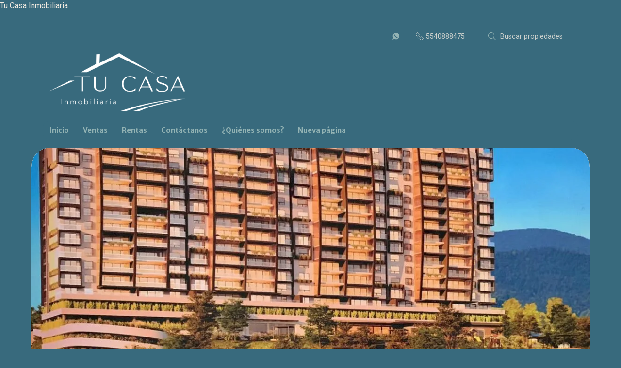

--- FILE ---
content_type: text/html; charset=utf-8
request_url: https://www.tu-casa-inmobiliaria.com/property/preventa-de-departamentos-en-bosque-esmeralda-bosque-esmeralda
body_size: 9103
content:
<!DOCTYPE html>
<html lang="es">
  <head>
  <meta http-equiv="x-ua-compatible" content="IE=edge" />
  <meta http-equiv="Content-Type" content="text/html; charset=utf-8" />
  <meta name="description" content="Preventa de excelentes departamentos en Bosque Esmeralda, facilidades de pagos y aceptan credoto bancario, 24,500m2 de terreno y 15,000 de áreas verdes. Con pista de jogging, alberca y hidromasaje ..."/>
  <meta name="keywords" content=""/>
  <meta name="viewport" content="width=device-width, initial-scale=1, maximum-scale=1, user-scalable=no">
  <title>Venta de departamentos en Bosque Esmeralda</title>
  <meta name="title" content="Venta de departamentos en Bosque Esmeralda"/>
  <meta content="https://www.tu-casa-inmobiliaria.com/property/preventa-de-departamentos-en-bosque-esmeralda-bosque-esmeralda" property="og:url"></meta><meta content="https://www.tu-casa-inmobiliaria.com/property/preventa-de-departamentos-en-bosque-esmeralda-bosque-esmeralda" itemprop="url"></meta><meta content="Venta de departamentos en Bosque Esmeralda" property="og:title"></meta><meta content="Venta de departamentos en Bosque Esmeralda" itemprop="name"></meta><meta content="Preventa de excelentes departamentos en Bosque Esmeralda, facilidades de pagos y aceptan credoto bancario, 24,500m2 de terreno y 15,000 de áreas verdes. Con pista de jogging, alberca y hidromasaje ..." property="og:description"></meta><meta content="Preventa de excelentes departamentos en Bosque Esmeralda, facilidades de pagos y aceptan credoto bancario, 24,500m2 de terreno y 15,000 de áreas verdes. Con pista de jogging, alberca y hidromasaje ..." itemprop="description"></meta><meta content="website" property="og:type"></meta><meta content="summary_large_image" name="twitter:card"></meta><meta content="@easybroker" name="twitter:site"></meta><meta content="@easybroker" name="twitter:creator"></meta><meta content="Venta de departamentos en Bosque Esmeralda" name="twitter:title"></meta><meta content="Preventa de excelentes departamentos en Bosque Esmeralda, facilidades de pagos y aceptan credoto bancario, 24,500m2 de terreno y 15,000 de áreas verdes. Con pista de jogging, alberca y hidromasaje ..." name="twitter:description"></meta><meta content="https://assets.easybroker.com/property_images/1894360/28899522/EB-GG4360.jpeg?height=300&amp;version=1737066762&amp;width=450" itemprop="image" property="og:image"></meta><meta content="450" property="og:image:width"></meta><meta content="300" property="og:image:height"></meta><meta content="https://assets.easybroker.com/property_images/1894360/28899522/EB-GG4360.jpeg?height=300&amp;version=1737066762&amp;width=450" name="twitter:image"></meta>
<link rel="stylesheet" href="https://cdn.easybroker.com/assets/agent_websites-281d21d03f3be9dbdb7fba5c365bb4662225be459cd7bffae0d9f5f264e3ca0b.css" />
<script src="https://cdn.easybroker.com/assets/legacy/agent_websites-21395e11eef1e395d21dd9ccf7722d900a9b86e7ec5df3b9acf4a6067a60b635.js"></script>



  <script>
    (g=>{var h,a,k,p="The Google Maps JavaScript API",c="google",l="importLibrary",q="__ib__",m=document,b=window;b=b[c]||(b[c]={});var d=b.maps||(b.maps={}),r=new Set,e=new URLSearchParams,u=()=>h||(h=new Promise(async(f,n)=>{await (a=m.createElement("script"));e.set("libraries",[...r]+"");for(k in g)e.set(k.replace(/[A-Z]/g,t=>"_"+t[0].toLowerCase()),g[k]);e.set("callback",c+".maps."+q);a.src=`https://maps.${c}apis.com/maps/api/js?`+e;d[q]=f;a.onerror=()=>h=n(Error(p+" could not load."));a.nonce=m.querySelector("script[nonce]")?.nonce||"";m.head.append(a)}));d[l]?console.warn(p+" only loads once. Ignoring:",g):d[l]=(f,...n)=>r.add(f)&&u().then(()=>d[l](f,...n))})
    ({
      key: "",
      v: "weekly",
      language: "es"
    });
  </script>

  <link rel="stylesheet" href="https://stackpath.bootstrapcdn.com/bootstrap/4.2.1/css/bootstrap.min.css" integrity="sha384-GJzZqFGwb1QTTN6wy59ffF1BuGJpLSa9DkKMp0DgiMDm4iYMj70gZWKYbI706tWS" crossorigin="anonymous">
  <link rel="stylesheet" href="https://cdn.easybroker.com/themes/shared/css/map.css?version=1763493818" />
  <link rel="stylesheet" href="https://cdn.easybroker.com/themes/shared/css/filters.css?version=1763493818" />
  <link rel="stylesheet" href="https://cdn.easybroker.com/themes/frutillar/stylesheets/style.css?version=1763493818" />
  <link rel="stylesheet" href="https://cdn.easybroker.com/themes/frutillar/stylesheets/styles-palette-4.css?version=1763493818" />
  <link rel="stylesheet" href="https://cdn.easybroker.com/themes/frutillar/stylesheets/responsive.css?version=1763493818" />
  <link rel="stylesheet" href="https://cdn.easybroker.com/themes/frutillar/stylesheets/custom-select.css?version=1763493818" />
  <link rel="stylesheet" href="https://cdn.easybroker.com/themes/shared/fontawesome/css/all.min.css?version=1763493818" />
  <link rel="stylesheet" href="https://cdn.easybroker.com/themes/shared/fontawesome/css/brands.min.css?version=1763493818" />
    <p style="color:#f1eae0;">Tu Casa Inmobiliaria</p>

<style>
:root {
--color-body_background: #386a7d;
--color-links: #93b3b4;
--color-hero-title_text: #f1eae0;
--color-header_background: #386a7d;
--color-header_text: #f1eae0;
--color-header_links: #93b3b4;
--color-menu_background: #386a7d;
--color-icons: #93b3b4;
--color-social-icons: #93b3b4;
--color-button_background: #f1eae0;
--color-button_text: #386a7d;
--color-footer_background: #386a7d;
--color-footer_text: #f1eae0;
}
</style>




  <script src="https://cdn.easybroker.com/themes/frutillar/javascripts/scripts.js?version=1763493818"></script>
  <script src="https://cdnjs.cloudflare.com/ajax/libs/popper.js/1.14.6/umd/popper.min.js" integrity="sha384-wHAiFfRlMFy6i5SRaxvfOCifBUQy1xHdJ/yoi7FRNXMRBu5WHdZYu1hA6ZOblgut" crossorigin="anonymous"></script>
  <script src="https://stackpath.bootstrapcdn.com/bootstrap/4.2.1/js/bootstrap.min.js" integrity="sha384-B0UglyR+jN6CkvvICOB2joaf5I4l3gm9GU6Hc1og6Ls7i6U/mkkaduKaBhlAXv9k" crossorigin="anonymous"></script>
</head>

  <body id="property" class="big-head">
      <style>
.home .featured-grid h4 {
    color: #f1eae0;
}

.home .featured-grid h4:after {
    background: #f1eae0;
}

#property_search .section-head h2 {
    color: #f1eae0;
}

#contact .contact h2, .section-head h2 {
    color: #000;
}
</style>

    <div class="hero-container">
  <div class="header">
    <div id="website_translator" data-languages="de,en,es,fr,it,pt,ru,el,zh-CN" data-site-language="es">
  <div id="translation_container" class="hidden d-none"></div>
</div>
<div class="top-head">
  <div class="container">
    <div class="row">
      <div class="col-auto d-none d-lg-flex w-100">
        <div class="justify-content-end d-flex w-100 align-items-center">

      <div class="social-list-icon">
        <ul class="social-links list-inline">
  <li class="list-inline-item"><a class="whatsapp" target="_blank" href="https://wa.me/5540888475"></a></li>
  
  
  
  
  
  
  
</ul>

      </div>
          <div class='user-content'><a href="tel:5540888475" class="flex-align-child phone">
              <h6 class="m-0">5540888475</h6>
            </a></div>
          <div class="search-input">
            <div id="code_search_form">
  <form class="header-search" action="/search_text" accept-charset="UTF-8" method="get">
    <button type="submit" class="btn"><i class="fa fa-search"></i></button>
    <input autocomplete="off" placeholder="Buscar propiedades" id="menu_search_code" class="form-control" type="text" name="search[text]" />
  </form>
</div>

          </div>
        </div>
      </div>
    </div>
  </div>
</div>

    <div class="container">
      <nav id="main_menu" class="navbar navbar-expand-lg">
        <div class="navbar-head">
          <div class="navbar-brand">
            <div class='user-content'><h1><img src="https://assets.easybroker.com/organization_files/52365/IMAGOTIPO_TCI-01.png" style="" width="200"></h1></div>
          </div>
          <button class="navbar-toggler" type="button"></button>
        </div>
        <div class="navbar-collapse" id="navbarSupportedContent">
          <ul class="navbar-nav mr-auto">
    <li class="nav-item ">
      <a class="nav-link" href="/">
        Inicio
        <span class="caret hidden"></span>
</a>    </li>
    <li class="nav-item ">
      <a class="nav-link" href="/properties">
        Ventas
        <span class="caret hidden"></span>
</a>    </li>
    <li class="nav-item ">
      <a class="nav-link" href="/rentals">
        Rentas
        <span class="caret hidden"></span>
</a>    </li>
    <li class="nav-item ">
      <a class="nav-link" href="/contact">
        Contáctanos
        <span class="caret hidden"></span>
</a>    </li>
    <li class="nav-item ">
      <a class="nav-link" href="/about">
        ¿Quiénes somos?
        <span class="caret hidden"></span>
</a>    </li>
    <li class="nav-item ">
      <a class="nav-link" href="/nueva-página">
        Nueva página
        <span class="caret hidden"></span>
</a>    </li>
</ul>
<form class="d-lg-none code-search-form form-inline" action="/search_text" accept-charset="UTF-8" method="get">
  <div class="input-group">
    <input size="15" autocomplete="off" placeholder="Buscar propiedades" id="menu_search_code" class="form-control" type="text" name="search[text]" />
    <span class="input-group-btn">
      <input type="submit" name="commit" value="Ir" class="btn btn-primary" />
    </span>
  </div>
</form>
          <div class="phone-organization">
            <div class='user-content'><a href="tel:5540888475" class="flex-align-child phone">
                <h6 class="m-0">5540888475</h6>
              </a></div>
          </div>
          <div class="btn-close navbar-close"></div>
        </div>
        <div class="navbar-mask"></div>
      </nav>
    </div>
  </div>
</div>

    <main>
      <div class="background-detail"></div>
      
<div class="container property-detail">
  <div class="gallery-container">
    
  <div id="gallery">
      <div class="royal-image-slideshow royalSlider rsUni">
      <img class="rsImg" alt="1 de 23" data-rsbigimg="https://assets.easybroker.com/property_images/1894360/28899522/EB-GG4360.jpeg?version=1737066762" data-rsTmb="https://assets.easybroker.com/property_images/1894360/28899522/EB-GG4360.jpeg?height=300&amp;version=1737066762&amp;width=450" data-load-rasterized-image="true" src="https://assets.easybroker.com/property_images/1894360/28899522/EB-GG4360.jpeg?version=1737066762" />
      <img class="rsImg" alt="2 de 23" data-rsbigimg="https://assets.easybroker.com/property_images/1894360/28899519/EB-GG4360.jpeg?version=1737066762" data-rsTmb="https://assets.easybroker.com/property_images/1894360/28899519/EB-GG4360.jpeg?height=300&amp;version=1737066762&amp;width=450" data-load-rasterized-image="true" src="https://assets.easybroker.com/property_images/1894360/28899519/EB-GG4360.jpeg?version=1737066762" />
      <img class="rsImg" alt="3 de 23" data-rsbigimg="https://assets.easybroker.com/property_images/1894360/28899520/EB-GG4360.jpeg?version=1737066762" data-rsTmb="https://assets.easybroker.com/property_images/1894360/28899520/EB-GG4360.jpeg?height=300&amp;version=1737066762&amp;width=450" data-load-rasterized-image="true" src="https://assets.easybroker.com/property_images/1894360/28899520/EB-GG4360.jpeg?version=1737066762" />
      <img class="rsImg" alt="4 de 23" data-rsbigimg="https://assets.easybroker.com/property_images/1894360/28899521/EB-GG4360.jpeg?version=1737066762" data-rsTmb="https://assets.easybroker.com/property_images/1894360/28899521/EB-GG4360.jpeg?height=300&amp;version=1737066762&amp;width=450" data-load-rasterized-image="true" src="https://assets.easybroker.com/property_images/1894360/28899521/EB-GG4360.jpeg?version=1737066762" />
      <img class="rsImg" alt="5 de 23" data-rsbigimg="https://assets.easybroker.com/property_images/1894360/28899526/EB-GG4360.jpeg?version=1737066762" data-rsTmb="https://assets.easybroker.com/property_images/1894360/28899526/EB-GG4360.jpeg?height=300&amp;version=1737066762&amp;width=450" data-load-rasterized-image="true" src="https://assets.easybroker.com/property_images/1894360/28899526/EB-GG4360.jpeg?version=1737066762" />
      <img class="rsImg" alt="6 de 23" data-rsbigimg="https://assets.easybroker.com/property_images/1894360/28899514/EB-GG4360.jpeg?version=1737066762" data-rsTmb="https://assets.easybroker.com/property_images/1894360/28899514/EB-GG4360.jpeg?height=300&amp;version=1737066762&amp;width=450" data-load-rasterized-image="true" src="https://assets.easybroker.com/property_images/1894360/28899514/EB-GG4360.jpeg?version=1737066762" />
      <img class="rsImg" alt="7 de 23" data-rsbigimg="https://assets.easybroker.com/property_images/1894360/28899524/EB-GG4360.jpeg?version=1737066762" data-rsTmb="https://assets.easybroker.com/property_images/1894360/28899524/EB-GG4360.jpeg?height=300&amp;version=1737066762&amp;width=450" data-load-rasterized-image="true" src="https://assets.easybroker.com/property_images/1894360/28899524/EB-GG4360.jpeg?version=1737066762" />
      <img class="rsImg" alt="8 de 23" data-rsbigimg="https://assets.easybroker.com/property_images/1894360/28899512/EB-GG4360.jpeg?version=1737066762" data-rsTmb="https://assets.easybroker.com/property_images/1894360/28899512/EB-GG4360.jpeg?height=300&amp;version=1737066762&amp;width=450" data-load-rasterized-image="true" src="https://assets.easybroker.com/property_images/1894360/28899512/EB-GG4360.jpeg?version=1737066762" />
      <img class="rsImg" alt="9 de 23" data-rsbigimg="https://assets.easybroker.com/property_images/1894360/28899513/EB-GG4360.jpeg?version=1737066762" data-rsTmb="https://assets.easybroker.com/property_images/1894360/28899513/EB-GG4360.jpeg?height=300&amp;version=1737066762&amp;width=450" data-load-rasterized-image="true" src="https://assets.easybroker.com/property_images/1894360/28899513/EB-GG4360.jpeg?version=1737066762" />
      <img class="rsImg" alt="10 de 23" data-rsbigimg="https://assets.easybroker.com/property_images/1894360/28899511/EB-GG4360.jpeg?version=1737066762" data-rsTmb="https://assets.easybroker.com/property_images/1894360/28899511/EB-GG4360.jpeg?height=300&amp;version=1737066762&amp;width=450" data-load-rasterized-image="true" src="https://assets.easybroker.com/property_images/1894360/28899511/EB-GG4360.jpeg?version=1737066762" />
      <img class="rsImg" alt="11 de 23" data-rsbigimg="https://assets.easybroker.com/property_images/1894360/84785742/EB-GG4360.png?version=1737066762" data-rsTmb="https://assets.easybroker.com/property_images/1894360/84785742/EB-GG4360.png?height=300&amp;version=1737066762&amp;width=450" data-load-rasterized-image="true" src="https://assets.easybroker.com/property_images/1894360/84785742/EB-GG4360.png?version=1737066762" />
      <img class="rsImg" alt="12 de 23" data-rsbigimg="https://assets.easybroker.com/property_images/1894360/84785711/EB-GG4360.png?version=1737066762" data-rsTmb="https://assets.easybroker.com/property_images/1894360/84785711/EB-GG4360.png?height=300&amp;version=1737066762&amp;width=450" data-load-rasterized-image="true" src="https://assets.easybroker.com/property_images/1894360/84785711/EB-GG4360.png?version=1737066762" />
      <img class="rsImg" alt="13 de 23" data-rsbigimg="https://assets.easybroker.com/property_images/1894360/84785847/EB-GG4360.png?version=1737066762" data-rsTmb="https://assets.easybroker.com/property_images/1894360/84785847/EB-GG4360.png?height=300&amp;version=1737066762&amp;width=450" data-load-rasterized-image="true" src="https://assets.easybroker.com/property_images/1894360/84785847/EB-GG4360.png?version=1737066762" />
      <img class="rsImg" alt="14 de 23" data-rsbigimg="https://assets.easybroker.com/property_images/1894360/84786155/EB-GG4360.png?version=1737066762" data-rsTmb="https://assets.easybroker.com/property_images/1894360/84786155/EB-GG4360.png?height=300&amp;version=1737066762&amp;width=450" data-load-rasterized-image="true" src="https://assets.easybroker.com/property_images/1894360/84786155/EB-GG4360.png?version=1737066762" />
      <img class="rsImg" alt="15 de 23" data-rsbigimg="https://assets.easybroker.com/property_images/1894360/84786197/EB-GG4360.png?version=1737066762" data-rsTmb="https://assets.easybroker.com/property_images/1894360/84786197/EB-GG4360.png?height=300&amp;version=1737066762&amp;width=450" data-load-rasterized-image="true" src="https://assets.easybroker.com/property_images/1894360/84786197/EB-GG4360.png?version=1737066762" />
      <img class="rsImg" alt="16 de 23" data-rsbigimg="https://assets.easybroker.com/property_images/1894360/84786301/EB-GG4360.png?version=1737066762" data-rsTmb="https://assets.easybroker.com/property_images/1894360/84786301/EB-GG4360.png?height=300&amp;version=1737066762&amp;width=450" data-load-rasterized-image="true" src="https://assets.easybroker.com/property_images/1894360/84786301/EB-GG4360.png?version=1737066762" />
      <img class="rsImg" alt="17 de 23" data-rsbigimg="https://assets.easybroker.com/property_images/1894360/84786461/EB-GG4360.png?version=1737066762" data-rsTmb="https://assets.easybroker.com/property_images/1894360/84786461/EB-GG4360.png?height=300&amp;version=1737066762&amp;width=450" data-load-rasterized-image="true" src="https://assets.easybroker.com/property_images/1894360/84786461/EB-GG4360.png?version=1737066762" />
      <img class="rsImg" alt="18 de 23" data-rsbigimg="https://assets.easybroker.com/property_images/1894360/84786473/EB-GG4360.png?version=1737066762" data-rsTmb="https://assets.easybroker.com/property_images/1894360/84786473/EB-GG4360.png?height=300&amp;version=1737066762&amp;width=450" data-load-rasterized-image="true" src="https://assets.easybroker.com/property_images/1894360/84786473/EB-GG4360.png?version=1737066762" />
      <img class="rsImg" alt="19 de 23" data-rsbigimg="https://assets.easybroker.com/property_images/1894360/84786481/EB-GG4360.png?version=1737066762" data-rsTmb="https://assets.easybroker.com/property_images/1894360/84786481/EB-GG4360.png?height=300&amp;version=1737066762&amp;width=450" data-load-rasterized-image="true" src="https://assets.easybroker.com/property_images/1894360/84786481/EB-GG4360.png?version=1737066762" />
      <img class="rsImg" alt="20 de 23" data-rsbigimg="https://assets.easybroker.com/property_images/1894360/84786678/EB-GG4360.png?version=1737066762" data-rsTmb="https://assets.easybroker.com/property_images/1894360/84786678/EB-GG4360.png?height=300&amp;version=1737066762&amp;width=450" data-load-rasterized-image="true" src="https://assets.easybroker.com/property_images/1894360/84786678/EB-GG4360.png?version=1737066762" />
      <img class="rsImg" alt="21 de 23" data-rsbigimg="https://assets.easybroker.com/property_images/1894360/84786680/EB-GG4360.png?version=1737066762" data-rsTmb="https://assets.easybroker.com/property_images/1894360/84786680/EB-GG4360.png?height=300&amp;version=1737066762&amp;width=450" data-load-rasterized-image="true" src="https://assets.easybroker.com/property_images/1894360/84786680/EB-GG4360.png?version=1737066762" />
      <img class="rsImg" alt="22 de 23" data-rsbigimg="https://assets.easybroker.com/property_images/1894360/84786681/EB-GG4360.png?version=1737066762" data-rsTmb="https://assets.easybroker.com/property_images/1894360/84786681/EB-GG4360.png?height=300&amp;version=1737066762&amp;width=450" data-load-rasterized-image="true" src="https://assets.easybroker.com/property_images/1894360/84786681/EB-GG4360.png?version=1737066762" />
      <img class="rsImg" alt="23 de 23" data-rsbigimg="https://assets.easybroker.com/property_images/1894360/84786781/EB-GG4360.png?version=1737066762" data-rsTmb="https://assets.easybroker.com/property_images/1894360/84786781/EB-GG4360.png?height=300&amp;version=1737066762&amp;width=450" data-load-rasterized-image="true" src="https://assets.easybroker.com/property_images/1894360/84786781/EB-GG4360.png?version=1737066762" />
  </div>

  </div>

  </div>

  <div class="row property-content">
    <div class="col-lg-8 col-12">
      <div class="property-title">
        <h1 class="title">
    
    Venta de departamentos en Bosque Esmeralda
</h1>

<h2 class="location">
    <a href="/properties/mexico/estado-de-mexico/atizapan-de-zaragoza?ln=30276">Bosque Esmeralda</a>, <a href="/properties/mexico/estado-de-mexico/atizapan-de-zaragoza">Atizapán de Zaragoza</a>, <a href="/properties/mexico/estado-de-mexico">Estado de México</a></h2>

        <div id="prices">
  

    <ul>
          <li class="price-type">
              <span class="listing-type-price">
                $11,700,000 MXN
              </span>
            <small class="listing-type">En Venta</small>
          </li>
    </ul>
</div>

      </div>

      <div class="property-description">
        <div class="card">
          
  <div id="main_features">
    <ul>
        <li>
          <span>2</span>
          <small title="Recámaras">
            Recámaras
          </small>
        </li>
        <li>
          <span>2</span>
          <small title="Baños">
            Baños
          </small>
        </li>
        <li>
          <span>1</span>
          <small title="Medios baños">
            Medios baños
          </small>
        </li>
        <li>
          <span>220 m²</span>
          <small title="de construcción">
            de construcción
          </small>
        </li>
        <li>
          <span>3</span>
          <small title="Estacionamientos">
            Estacionamientos
          </small>
        </li>
    </ul>
  </div>

        </div>

        <a href="#" class="hide btn btn-partners btn-primary btn-default btn-block btn-lg" target="_blank">
          <img style="margin-right: 10px" src="/themes/berlin/images/btn-partner-img.png" />Ver Tour Virtual
        </a>

        <div class="card">
          <div id="summary" class="summary-section">
  <div class="summary-title">
    <h4>Detalles</h4>
  </div>
  <ul>
    <li><span>Tipo:</span> <strong>Departamento</strong></li><li><span>ID:</span> <strong>EB-GG4360</strong></li><li><span>Recámaras:</span> <strong>2 recámaras</strong></li><li><span>Baños:</span> <strong>2</strong></li><li><span>Medios baños:</span> <strong>1</strong></li>  <li class="agent"><span>Asesor:</span> <strong>Daniela Serra</strong></li>
  </ul>
</div>

        </div>
        <div class="card">
          
<div id="description" class="summary-section" data-visibility-scope>
  <div class="summary-title">
    <h4>Descripción</h4>
    
  </div>
  <div class="info">
    Preventa de excelentes departamentos en Bosque Esmeralda, facilidades de pagos y aceptan credoto bancario, 24,500m2 de terreno y 15,000 de áreas verdes. Con pista de jogging, alberca y hidromasaje techado, salón lounge, sala de cine, gimnasio con vista espectacular y 2 salones de fiestas con jardín y estacionamiento independiente para eventos.<br/>Departamentos  de 3 recamaras de 2 o 3 baños, sala, comedor, cocina, terraza con hermosa vista, cuarto de tele o de servicio.<br/>Penthouse con terraza privada.<br/>3 lugares de estacionamiento.
  </div>
</div>

        </div>
        <div class="card">
          

        </div>
        <div class="card">
            <div class="amenities summary-section">
    <div class="summary-title">
      <h4>Amenidades</h4>
    </div>
    <div class="info row">
        <div class="col-md-6">
          <ul>
              <li>Estacionamiento techado</li>
              <li>Jardín</li>
              <li>Terraza</li>
              <li>Circuito cerrado</li>
              <li>Cocina integral</li>
              <li>Cuarto de servicio</li>
              <li>Elevador</li>
              <li>Fraccionamiento privado</li>
          </ul>
        </div>
        <div class="col-md-6">
          <ul>
              <li>Seguridad 24 horas</li>
              <li>Alberca</li>
              <li>Área de juegos infantiles</li>
              <li>Cancha de tenis</li>
              <li>Gimnasio</li>
              <li>Jacuzzi</li>
              <li>Salón de usos múltiples</li>
          </ul>
        </div>
    </div>
  </div>

        </div>

        
        <div id="video" class="summary-section">
</div>

        <div id="virtual_tour">
</div>


        <div class="card">
            <div class="map-container">
    <div class="container">
      <div class="location">
        <p>Ubicación</p>
        <h4>Bosque Esmeralda, Atizapán de Zaragoza, Estado de México</h4>
      </div>
    </div>
    <div data-lazy-iframe-url="https://www.google.com/maps/embed/v1/place?key=AIzaSyBDhRiVXTnSWRjUhgGZTbj09HpmXUxTeBs&amp;q=19.5975791,-99.2142808" data-trigger="observer"></div>
  </div>

        </div>
      </div>
    </div>

    <div class="col-lg-4 contact-form">
      <div class="contact-container">
        <div class="agent text-center">
    <span class="agent-image"><img class="avatar rounded" alt="Daniela Serra" title="Daniela Serra" src="https://assets.easybroker.com/profile_images/591272/1__scaled_.png?height=200&amp;version=1757619360&amp;width=200" /></span>
  <div class="agent-info">
      <h4 class="mb-0"><strong>Daniela Serra</strong></h4>
      <ul class="list-unstyled list-inline">
        <li><a class="phone" href="tel:5540888475">5540888475</a></li>
        <li class="cell"><a href="tel:+525540888475">+525540888475</a></li>
      </ul>
  </div>
</div>

        <div id="confirmation_container" class="hidden"></div>
<div id="contact_form" class="form">
  <a id="contact_form_anchor" name="contact_form"></a>
  
  <form action="/create_property_request" accept-charset="UTF-8" data-remote="true" method="post"><input type="hidden" name="authenticity_token" value="NsXv6ThQ53s1-GR0rYk4Tz3mq79BW7nYGSdZ_8RXze38q2dTpcwUTnUfuErkus1wyripRB2qGsi71zmlJbMHgg" autocomplete="off" />
    <input type="hidden" name="lang" id="lang" value="es" autocomplete="off" />
    <input value="" autocomplete="off" type="hidden" name="contact_request[form_code]" id="contact_request_form_code" />
    <input autocomplete="off" type="hidden" value="52365" name="contact_request[organization_id]" id="contact_request_organization_id" />
    <input value="www.tu-casa-inmobiliaria.com" autocomplete="off" type="hidden" name="contact_request[source]" id="contact_request_source" />
    <input autocomplete="off" type="hidden" value="EB-GG4360" name="contact_request[property_id]" id="contact_request_property_id" />
    <div class="form-group">
      <input class="form-control" placeholder="Tu nombre" type="text" name="contact_request[name]" id="contact_request_name" />
    </div>
    <div class="hide">
      <input type="text" name="contact_request[company_name]" id="contact_request_company_name" class="form_control" placeholder="Company Name" autocomplete="off" tabindex="-1" />
    </div>
    <div class="form-group">
      <input class="form-control" placeholder="Email" type="text" name="contact_request[email]" id="contact_request_email" />
    </div>
    <div class="form-group">
      <input class="form-control" placeholder="Número de teléfono" type="text" name="contact_request[phone]" id="contact_request_phone" />
    </div>
    <div class="form-group">
      <textarea rows="4" class="form-control" name="contact_request[message]" id="contact_request_message">
Me interesa mucho esta propiedad y quiero recibir más información.
¡Gracias!</textarea>    </div>
    <div class="form-group">
      <input type="submit" name="commit" value="Enviar" id="submit_button" data-submit-with-text="Enviando..." class="btn submit btn-primary btn-lg btn-block" autocomplete="off" />
    </div>
</form>
    <div class="form-group mb-0">
      <a class="btn btn-primary btn-lg btn-block btn-outline" target="_blank" data-whatsapp-button="true" href="https://api.whatsapp.com/send?phone=%2B525540888475&amp;text=Me+interesa+mucho+esta+propiedad+y+quiero+recibir+m%C3%A1s+informaci%C3%B3n.+%C2%A1Gracias%21+https%3A%2F%2Fwww.tu-casa-inmobiliaria.com%2Fproperty%2Fpreventa-de-departamentos-en-bosque-esmeralda-bosque-esmeralda">
      <i class="fak fa-whatsapp text-lg mr-1" aria-hidden="true"></i>
      Enviar WhatsApp
</a>    </div>
</div>  <img style="display: none;" alt="EB-GG4360" src="https://www.easybroker.com/track/1894360.gif?source=www.tu-casa-inmobiliaria.com" />

        <a target="_blank" class="print-property" href="/print-property?slug=preventa-de-departamentos-en-bosque-esmeralda-bosque-esmeralda"><i class="far fa-print mr-1"></i><span class="print-link-text">Imprimir propiedad</span></a>
        <div class="btn-close contact-close"></div>
      </div>

      <div class='user-content'></div>
    </div>
  </div>
</div>

<div class="btn-contact">
  <div class='user-content'>Contáctanos</div>
</div>

<div class="similar-properties">
    <h4 class="text-center content-title mb-4">Propiedades destacadas</h4>

<div class="featured-properties content d-none d-lg-block pb-4">
  <div class="container">
    <!-- FEATURED BOOTSTRAP CAROUSEL -->
      <div id="featured_properties" class="carousel slide" data-ride="carousel">

        <div class="carousel-inner">
              <div class="carousel-item active">
                <div class="row">
                    <div class="col-md-6 col-lg-4">
  <div class="thumbnail">
    <div class="title-image">
      <span class="listing-type">En Venta</span>
      <a href="https://www.tu-casa-inmobiliaria.com/property/venta-de-departamento-en-vista-hermosa-cuajimalpa-residencial-triada"><img src="https://assets.easybroker.com/property_images/5427500/93905645/EB-TV7500.jpg?height=300&amp;version=1754345768&amp;width=450" /></a>
        <h5 class="mb-0">
          <span class="listing-type-price">$4,200,000 MXN</span>
        </h5>
    </div>
    <div class="caption">
      Departamento en Granjas Navidad, Cuajimalpa de Morelos
      <div class="row main-features">
        <div class="col-auto pr-1 ">
          <i class="fa fa-bed"></i>
          3 recámaras
        </div>
        <div class="col-auto pr-1 ">
          <i class="fa fa-bath"></i>
          2 baños
        </div>
        <div class="col-auto pr-1 ">
          <i class="fa fa-arrows"></i>
          115 m²
        </div>
      </div>
    </div>
  </div>
</div>

                    <div class="col-md-6 col-lg-4">
  <div class="thumbnail">
    <div class="title-image">
      <span class="listing-type">En Venta</span>
      <a href="https://www.tu-casa-inmobiliaria.com/property/casa-en-venta-en-residencial-chiluca-e273f58d-3383-42bd-aced-ac466da98297"><img src="https://assets.easybroker.com/property_images/5251527/90408279/EB-TE1527.jpg?height=300&amp;version=1747694768&amp;width=450" /></a>
        <h5 class="mb-0">
          <span class="listing-type-price">$10,850,000 MXN</span>
        </h5>
    </div>
    <div class="caption">
      Casa en Chiluca, Atizapán de Zaragoza
      <div class="row main-features">
        <div class="col-auto pr-1 ">
          <i class="fa fa-bed"></i>
          3 recámaras
        </div>
        <div class="col-auto pr-1 ">
          <i class="fa fa-bath"></i>
          2 baños
        </div>
        <div class="col-auto pr-1 ">
          <i class="fa fa-arrows"></i>
          315 m²
        </div>
      </div>
    </div>
  </div>
</div>

                    <div class="col-md-6 col-lg-4">
  <div class="thumbnail">
    <div class="title-image">
      <span class="listing-type">En Venta</span>
      <a href="https://www.tu-casa-inmobiliaria.com/property/venta-de-departamentos-en-tulum-beh-keech"><img src="https://assets.easybroker.com/property_images/2924963/46466258/EB-KF4963.jpg?height=300&amp;version=1650677296&amp;width=450" /></a>
        <h5 class="mb-0">
          <span class="listing-type-price">$198,005 USD</span>
        </h5>
    </div>
    <div class="caption">
      Departamento en Tulum Centro, Tulum
      <div class="row main-features">
        <div class="col-auto pr-1 ">
          <i class="fa fa-bed"></i>
          2 recámaras
        </div>
        <div class="col-auto pr-1 ">
          <i class="fa fa-bath"></i>
          2 baños
        </div>
        <div class="col-auto pr-1 ">
          <i class="fa fa-arrows"></i>
          93 m²
        </div>
      </div>
    </div>
  </div>
</div>

                </div>
              </div>
              <div class="carousel-item ">
                <div class="row">
                    <div class="col-md-6 col-lg-4">
  <div class="thumbnail">
    <div class="title-image">
      <span class="listing-type">En Renta</span>
      <a href="https://www.tu-casa-inmobiliaria.com/property/renta-de-bodega-industrial-en-alce-blanco-en-naucalpan-de-juarez"><img src="https://assets.easybroker.com/property_images/4306846/71706478/EB-PN6846.png?height=300&amp;version=1708390221&amp;width=450" /></a>
        <h5 class="mb-0">
          <span class="listing-type-price">$62,000 MXN</span>
        </h5>
    </div>
    <div class="caption">
      Local comercial en Industrial Alce Blanco, Naucalpan de Juárez
      <div class="row main-features">
        <div class="col-auto pr-1 hide">
          <i class="fa fa-bed"></i>
          
        </div>
        <div class="col-auto pr-1 hide">
          <i class="fa fa-bath"></i>
          
        </div>
        <div class="col-auto pr-1 ">
          <i class="fa fa-arrows"></i>
          254 m²
        </div>
      </div>
    </div>
  </div>
</div>

                    <div class="col-md-6 col-lg-4">
  <div class="thumbnail">
    <div class="title-image">
      <span class="listing-type">En Venta</span>
      <a href="https://www.tu-casa-inmobiliaria.com/property/venta-de-casa-en-valle-de-bravo-avandaro-avandaro-casa"><img src="https://assets.easybroker.com/property_images/5038322/86212517/EB-SI8322.jpg?height=300&amp;version=1739833522&amp;width=450" /></a>
        <h5 class="mb-0">
          <span class="listing-type-price">$17,724,200 MXN</span>
        </h5>
    </div>
    <div class="caption">
      Casa en Avándaro, Valle de Bravo
      <div class="row main-features">
        <div class="col-auto pr-1 ">
          <i class="fa fa-bed"></i>
          4 recámaras
        </div>
        <div class="col-auto pr-1 ">
          <i class="fa fa-bath"></i>
          5 baños
        </div>
        <div class="col-auto pr-1 ">
          <i class="fa fa-arrows"></i>
          545 m²
        </div>
      </div>
    </div>
  </div>
</div>

                    <div class="col-md-6 col-lg-4">
  <div class="thumbnail">
    <div class="title-image">
      <span class="listing-type">En Venta</span>
      <a href="https://www.tu-casa-inmobiliaria.com/property/venta-de-casa-loma-de-valle-escondido"><img src="https://assets.easybroker.com/property_images/3540262/57545201/EB-MP0262.jpg?height=300&amp;version=1675878095&amp;width=450" /></a>
        <h5 class="mb-0">
          <span class="listing-type-price">$14,500,000 MXN</span>
        </h5>
    </div>
    <div class="caption">
      Casa en Lomas de Valle Escondido, Atizapán de Zaragoza
      <div class="row main-features">
        <div class="col-auto pr-1 ">
          <i class="fa fa-bed"></i>
          4 recámaras
        </div>
        <div class="col-auto pr-1 ">
          <i class="fa fa-bath"></i>
          4 baños
        </div>
        <div class="col-auto pr-1 ">
          <i class="fa fa-arrows"></i>
          800 m²
        </div>
      </div>
    </div>
  </div>
</div>

                </div>
              </div>
              <div class="carousel-item ">
                <div class="row">
                    <div class="col-md-6 col-lg-4">
  <div class="thumbnail">
    <div class="title-image">
      <span class="listing-type">En Venta</span>
      <a href="https://www.tu-casa-inmobiliaria.com/property/venta-de-casa-en-la-higuera-valle-de-bravo"><img src="https://assets.easybroker.com/property_images/3942432/64922044/EB-OD2432.png?height=300&amp;version=1691894185&amp;width=450" /></a>
        <h5 class="mb-0">
          <span class="listing-type-price">$16,100,000 MXN</span>
        </h5>
    </div>
    <div class="caption">
      Casa en Loma Bonita, Valle de Bravo
      <div class="row main-features">
        <div class="col-auto pr-1 ">
          <i class="fa fa-bed"></i>
          4 recámaras
        </div>
        <div class="col-auto pr-1 ">
          <i class="fa fa-bath"></i>
          4 baños
        </div>
        <div class="col-auto pr-1 ">
          <i class="fa fa-arrows"></i>
          365 m²
        </div>
      </div>
    </div>
  </div>
</div>

                    <div class="col-md-6 col-lg-4">
  <div class="thumbnail">
    <div class="title-image">
      <span class="listing-type">En Venta</span>
      <a href="https://www.tu-casa-inmobiliaria.com/property/venta-de-casa-en-hacienda-de-valle-escondido-hacienda-de-valle-escondido-atizapan-de-zaragoza"><img src="https://assets.easybroker.com/property_images/3922073/64919701/EB-OB2073.jpg?height=300&amp;version=1691881942&amp;width=450" /></a>
        <h5 class="mb-0">
          <span class="listing-type-price">$40,000,000 MXN</span>
        </h5>
    </div>
    <div class="caption">
      Casa en Hacienda de Valle Escondido, Atizapán de Zaragoza
      <div class="row main-features">
        <div class="col-auto pr-1 ">
          <i class="fa fa-bed"></i>
          4 recámaras
        </div>
        <div class="col-auto pr-1 ">
          <i class="fa fa-bath"></i>
          4 baños
        </div>
        <div class="col-auto pr-1 ">
          <i class="fa fa-arrows"></i>
          900 m²
        </div>
      </div>
    </div>
  </div>
</div>

                    <div class="col-md-6 col-lg-4">
  <div class="thumbnail">
    <div class="title-image">
      <span class="listing-type">En Venta</span>
      <a href="https://www.tu-casa-inmobiliaria.com/property/terreno-para-desarrollar-condominios-en-cancun"><img src="https://assets.easybroker.com/property_images/4348749/72500804/EB-PR8749.png?height=300&amp;version=1709934032&amp;width=450" /></a>
        <h5 class="mb-0">
          <span class="listing-type-price">$54,026,000 MXN</span>
        </h5>
    </div>
    <div class="caption">
      Terreno en Cancún Centro, Benito Juárez
      <div class="row main-features">
        <div class="col-auto pr-1 hide">
          <i class="fa fa-bed"></i>
          
        </div>
        <div class="col-auto pr-1 hide">
          <i class="fa fa-bath"></i>
          
        </div>
        <div class="col-auto pr-1 hide">
          <i class="fa fa-arrows"></i>
          
        </div>
      </div>
    </div>
  </div>
</div>

                </div>
              </div>
              <div class="carousel-item ">
                <div class="row">
                    <div class="col-md-6 col-lg-4">
  <div class="thumbnail">
    <div class="title-image">
      <span class="listing-type">En Venta</span>
      <a href="https://www.tu-casa-inmobiliaria.com/property/venta-departamento-residencial-isola-cancun"><img src="https://assets.easybroker.com/property_images/4436945/74165408/EB-QA6945.jpeg?height=300&amp;version=1713745077&amp;width=450" /></a>
        <h5 class="mb-0">
          <span class="listing-type-price">$11,000,000 MXN</span>
        </h5>
    </div>
    <div class="caption">
      Departamento en Zona Hotelera, Benito Juárez
      <div class="row main-features">
        <div class="col-auto pr-1 ">
          <i class="fa fa-bed"></i>
          3 recámaras
        </div>
        <div class="col-auto pr-1 ">
          <i class="fa fa-bath"></i>
          2 baños
        </div>
        <div class="col-auto pr-1 ">
          <i class="fa fa-arrows"></i>
          250 m²
        </div>
      </div>
    </div>
  </div>
</div>

                    <div class="col-md-6 col-lg-4">
  <div class="thumbnail">
    <div class="title-image">
      <span class="listing-type">En Venta</span>
      <a href="https://www.tu-casa-inmobiliaria.com/property/venta-de-casa-en-avandaro-valle-de-bravo-75bd9f5e-d4c7-48f3-87e2-883a564fb605"><img src="https://assets.easybroker.com/property_images/4259877/70833737/EB-PI9877.png?height=300&amp;version=1706573215&amp;width=450" /></a>
        <h5 class="mb-0">
          <span class="listing-type-price">$28,500,000 MXN</span>
        </h5>
    </div>
    <div class="caption">
      Casa en Avándaro, Valle de Bravo
      <div class="row main-features">
        <div class="col-auto pr-1 ">
          <i class="fa fa-bed"></i>
          6 recámaras
        </div>
        <div class="col-auto pr-1 ">
          <i class="fa fa-bath"></i>
          6 baños
        </div>
        <div class="col-auto pr-1 ">
          <i class="fa fa-arrows"></i>
          700 m²
        </div>
      </div>
    </div>
  </div>
</div>

                    <div class="col-md-6 col-lg-4">
  <div class="thumbnail">
    <div class="title-image">
      <span class="listing-type">En Venta</span>
      <a href="https://www.tu-casa-inmobiliaria.com/property/venta-de-departamento-en-circuito-novelistas-ciudad-satelite"><img src="https://assets.easybroker.com/property_images/3278907/52631199/EB-LO8907.jpg?height=300&amp;version=1763154804&amp;width=450" /></a>
        <h5 class="mb-0">
          <span class="listing-type-price">$7,600,000 MXN</span>
        </h5>
    </div>
    <div class="caption">
      Departamento en Ciudad Satélite, Naucalpan de Juárez
      <div class="row main-features">
        <div class="col-auto pr-1 ">
          <i class="fa fa-bed"></i>
          3 recámaras
        </div>
        <div class="col-auto pr-1 ">
          <i class="fa fa-bath"></i>
          2 baños
        </div>
        <div class="col-auto pr-1 ">
          <i class="fa fa-arrows"></i>
          300 m²
        </div>
      </div>
    </div>
  </div>
</div>

                </div>
              </div>

        </div>

         <a class="carousel-control-prev" href="#featured_properties" role="button" data-slide="prev">
            <i class="fa fa-chevron-left " aria-hidden="true"></i>          </a>
          <a class="carousel-control-next" href="#featured_properties" role="button" data-slide="next">
            <i class="fa fa-chevron-right " aria-hidden="true"></i>          </a>
      </div>
    <!-- END -->
  </div>
</div>

</div>

    </main>
    <div class="footer">
      <div class="pre-footer">
  <div class="container">
    <div class="row">
      <div class="social-list-icon">
        <ul class="social-links list-inline">
  <li class="list-inline-item"><a class="whatsapp" target="_blank" href="https://wa.me/5540888475"></a></li>
  
  
  
  
  
  
  
</ul>

      </div>
      <div class="contact-info">
        <div class='user-content'><p><strong>Email: </strong>danielaserrainmobiliaria@gmail.com</p><p>
          </p><p><strong>Teléfono: </strong>5540888475</p><p>
          </p><p><br></p></div>
      </div>
    </div>
  </div>
</div>

      <div class="body-footer">
  <div class="container text-center">  
    <div class="mg-attribution">
  Powered by
  <a title="Crea tu propio sitio web inmobiliario y publica tus propiedades en la Bolsa Inmobiliaria." href="https://www.easybroker.com/mx?source=agent-site-pb">EasyBroker</a>
</div>

  </div>
</div>

    </div>
  </body>
</html>


--- FILE ---
content_type: text/css
request_url: https://cdn.easybroker.com/themes/frutillar/stylesheets/styles-palette-4.css?version=1763493818
body_size: -50
content:
:root {
  --primary-color: #434343;
  --primary-dark-color: #151515;
}
